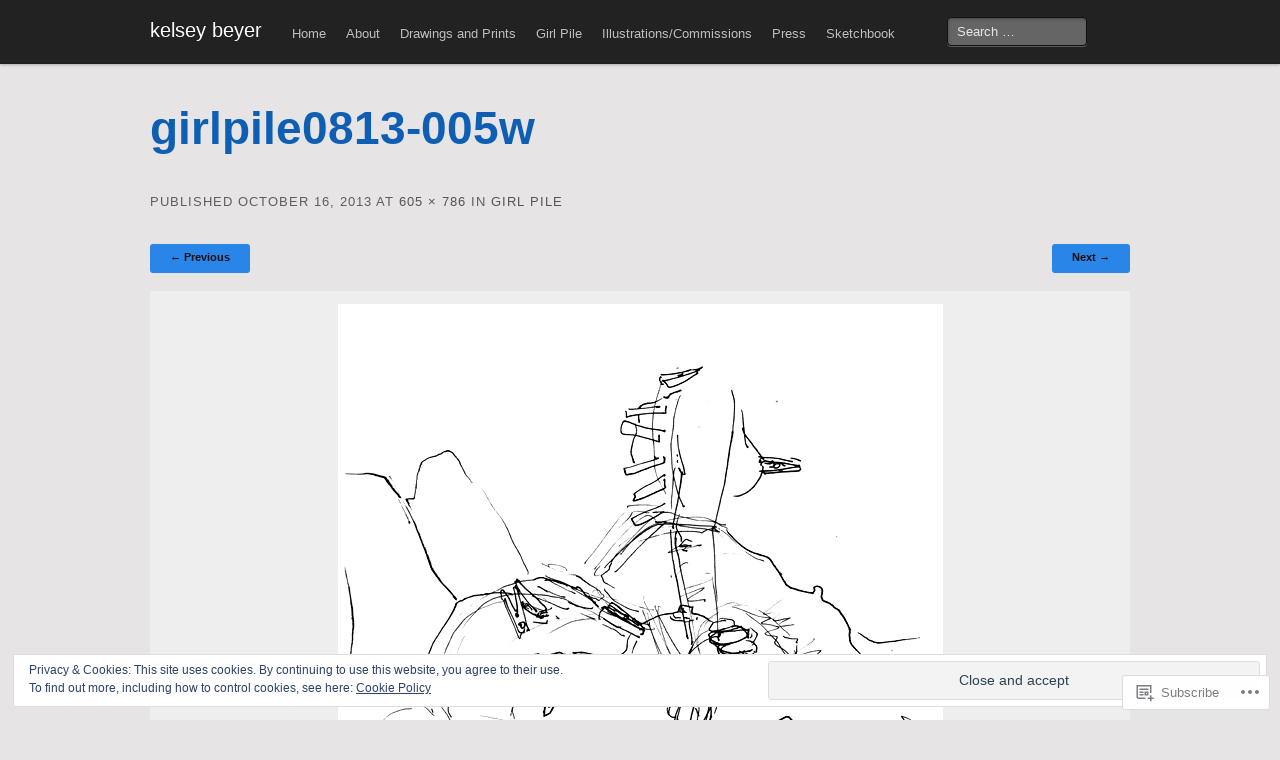

--- FILE ---
content_type: text/css;charset=utf-8
request_url: https://kelseybeyer.com/_static/??-eJyFi8sKAjEMAH/IGpaKj4P4LduSrZGkKZsU9e9dvYggepuBGbi2kLU6Vgc/o6BB6wmEbpMyKZjfGdfZbAV/yqUB0URfcumhcS9UDWZMrGXB8hre+msqqIE1j05aPyRMPNL8XE9yHHabYXuIMe4vDxr9T2s=&cssminify=yes
body_size: 6774
content:
@import url(/wp-content/themes/pub/mixfolio/css/globals.css);
@import url(/wp-content/themes/pub/mixfolio/css/forms.css);
@import url(/wp-content/themes/pub/mixfolio/css/reveal.css);
@import url(/wp-content/themes/pub/mixfolio/css/ui.css);













#page {
	display: block;
}
.main-outer {
	padding:  0 20px;
}
#branding,
#colophon {
	clear: both;
	display: block;
}
#primary {
	float: left;
	margin-right: 2.5%;
	overflow: hidden;
	width: 65%;
}
#primary.full-width {
	float: none;
	margin-right: 0;
	width: 100%;
}
#secondary {
	float: right;
	margin-left: 2.5%;
	overflow: hidden;
	width: 30%;
}
.full-width #content,
.image-attachment #content,
.error404 #content { 
	margin: 0;
}




.assistive-text {
	
	clip: rect( 1px 1px 1px 1px );
	clip: rect( 1px, 1px, 1px, 1px );
	position: absolute !important;
}




.alignleft {
	display: inline;
	float: left;
	margin: 1em 1em 1em 0;
}
.alignright {
	display: inline;
	float: right;
	margin: 1em 0 1em 1em;
}
.aligncenter {
	clear: both;
	display: block;
	margin: 1em auto;
}




figure {
	background-color: #eee;
	margin-bottom: 1.5em;
}
figure img {
	display: block;
	margin-bottom: 0;
}
figcaption {
	font-size: 0.75em;
}
a {
	text-decoration: none;
}
a:visited {
	opacity: 0.8;
}
a:hover {
	text-decoration: underline;
}
q,
i,
em,
cite,
.fancy {
	font-style: italic;
	font-weight: inherit;
}
.fancy {
	font-family: Georgia, Cambria, "Times New Roman", Times, serif;
}
b,
strong {
	font-weight: bold;
	font-style: inherit;
}
mark {
	background: #ffc;
}
s,
del {
	text-decoration: line-through;
}
.entry-meta {
	color: #999;
	letter-spacing: 1px;
	text-transform: uppercase;
}
.entry-meta a {
	color: #555;
}
small,
.entry-meta
.wp-caption .wp-caption-text,
.gallery-caption {
	font-size: 0.8em;
}
pre,
code {
	font-family: monospace;
	font-size: 1em;
}
pre {
	overflow: auto;
	margin-bottom: 1.5em;
	line-height: 24px;
}
code {
	line-height: 1;
}
.archive .page-title,
.search .page-title {
	color: #777;
	font-size: 16px;
	margin: 0 0 24px;
	font-weight: 300;
	letter-spacing: 1px;
	text-transform: uppercase;
}
body.search .format-image .entry-header {
	display: block;
}
.archive .page-title span {
	color: #222;
	display: block;
	font-size: 48px;
	font-style: normal;
	font-weight: bold;
	text-transform: capitalize;
}
hr {
	background: #ddd;
	color: #ddd;
	clear: both;
	float: none;
	width: 100%;
	height: 1px;
	margin: 0 0 1.42em;
	border: none;
}
hr.space {
	background: #fff;
	color: #fff;
	visibility: hidden;
}




nav.nav select {
	display: none;
}
#branding nav.nav span {
	display: none;
}
nav.nav {
	float: left;
	position: relative;
	zoom: 1;
}
.nav ul li:hover > ul,
#branding li:hover > ul,
.nav ul li.focus > ul,
#branding li.focus > ul {
	display: block;
}
.nav li.parent > a:after  {
	width: 0;
	height: 0;
	display: inline-block;
	content: "&darr;";
	text-indent: -99999px;
	vertical-align: top;
	margin-top: 8px;
	margin-left: 4px;
	border-left: 4px solid transparent;
	border-right: 4px solid transparent;
	border-top: 4px solid #fff;
	filter: alpha( opacity=50 );
	-khtml-opacity: 0.5;
	-moz-opacity: 0.5;
	opacity: 0.5;
}
#branding {
	margin-bottom: 36px;
	position: relative;
}
#branding .container {
	margin: 0 auto;
	padding: 0;
	zoom: 1;
}
#branding a {
	color: #bfbfbf;
	text-shadow: 0 -1px 0 rgba( 0, 0, 0, 0.25 );
	word-break: break-word;
}
#branding h1 a:hover,
#branding .brand a:hover,
#branding ul .active > a {
	background-color: #333;
	background-color: rgba( 255, 255, 255, 0.05 );
	color: #fff;
	text-decoration: none;
}
#branding h1 {
	position: relative;
}
#branding h1 a,
#branding .brand {
	float: left;
	display: block;
	padding: 8px 20px 12px;
	margin-left: -20px;
	color: #fff;
	font-size: 20px;
	font-weight: 200;
	line-height: 1;
}
#branding input#searchsubmit {
	display: none;
}
#branding p {
	line-height: 40px;
	margin: 0;
}
#branding p a:hover {
	background-color: transparent;
	color: #fff;
}
#branding form {
	float: right;
	margin: 5px 30px 0 0;
	position: relative;
	filter: alpha( opacity=100 );
	-khtml-opacity: 1;
	-moz-opacity: 1;
	opacity: 1;
}
#branding form.pull-right {
	float: right;
}
#branding input {
	background-color: #444;
	background-color: rgba( 255, 255, 255, 0.3 );
	font-family: "Helvetica Neue", Helvetica, Arial, sans-serif;
	font-size: normal;
	font-weight: 13px;
	line-height: 1;
	padding: 6px 9px;
	color: #fff;
	color: rgba( 255, 255, 255, 0.75 );
	border: 1px solid #111;
	-webkit-border-radius: 4px;
	-moz-border-radius: 4px;
	border-radius: 4px;
	-webkit-box-shadow: inset 0 1px 2px rgba( 0, 0, 0, 0.1 ), 0 1px 0 rgba( 255, 255 , 255, 0.25 );
	-moz-box-shadow: inset 0 1px 2px rgba( 0, 0, 0, 0.1 ), 0 1px 0 rgba( 255, 255, 255, 0.25 );
	box-shadow: inset 0 1px 2px rgba( 0, 0, 0, 0.1 ), 0 1px 0 rgba( 255, 255, 255, 0.25 );
	-webkit-transition: none;
	-moz-transition: none;
	-ms-transition: none;
	-o-transition: none;
	transition: none;
}
#branding input:-moz-placeholder {
	color: #e6e6e6;
}
#branding input::-webkit-input-placeholder {
	color: #e6e6e6;
}
#branding input:hover {
	background-color: #bfbfbf;
	background-color: rgba( 255, 255, 255, 0.5 );
	color: #fff;
}
#branding input:focus,
#branding input.focused {
	outline: 0;
	background-color: #fff;
	color: #404040;
	text-shadow: 0 1px 0 #fff;
	border: 0;
	padding: 7px 10px;
	-webkit-box-shadow: 0 0 3px rgba( 0, 0, 0, 0.15 );
	-moz-box-shadow: 0 0 3px rgba( 0, 0, 0, 0.15 );
	box-shadow: 0 0 3px rgba( 0, 0, 0, 0.15 );
}
#branding-inner,
#branding .fill {
	background-color: #222;
	background-color: #222;
	background-repeat: repeat-x;
	background-image: 0 color-stop( 100%, #222 ) );
	background-image: linear-gradient( top, #333, #222 );
	-webkit-box-shadow: 0 1px 3px rgba( 0, 0, 0, 0.25 ), inset 0 -1px 0 rgba( 0, 0, 0, 0.1 );
	-moz-box-shadow: 0 1px 3px rgba( 0, 0, 0, 0.25 ), inset 0 -1px 0 rgba( 0, 0, 0, 0.1 );
	box-shadow: 0 1px 3px rgba( 0, 0, 0, 0.25 ), inset 0 -1px 0 rgba( 0, 0, 0, 0.1 );
}
#branding-inner {
	padding: 0 20px;
}
.menu-toggle {
	clear: both;
	color: #bfbfbf;
	cursor: pointer;
	font-weight: normal;
	font-size: 14px;
	margin: 1em 0 16px;
	width: 100%;
}
#branding div > ul {
	display: block;
	float: left;
	margin: 0;
	position: relative;
	top: 2px;
}
#branding div > ul > li {
	display: block;
	float: left;
}
#branding div > ul a {
	display: block;
	float: none;
	padding: 10px 10px 11px;
	line-height: 19px;
	text-decoration: none;
}
#branding div > ul a:hover {
	color: #fff;
	text-decoration: none;
}
#branding div > ul .active > a {
	background-color: #222;
	background-color: rgba( 0, 0, 0, 0.5 );
}
#branding div > ul.secondary-nav {
	float: right;
	margin-left: 10px;
	margin-right: 0;
}
#branding div > ul.secondary-nav .menu-dropdown,
#branding div > ul.secondary-nav .dropdown-menu {
	right: 0;
	border: 0;
}
#branding div > ul a.menu:hover,
#branding div > ul li.open .menu,
#branding div > ul .dropdown-toggle:hover,
#branding div > ul .dropdown.open .dropdown-toggle {
	background: #444;
	background: rgba( 255, 255, 255, 0.05 );
}
#branding div > ul .sub-menu,
#branding div > ul .children {
	background-color: #333;
	margin-top: 0;
}
#branding div > ul .sub-menu li,
#branding div > ul .children li {
	position: relative;
}
#branding div > ul .sub-menu ul,
#branding div > ul .children ul {
	top: -6px;
	left: 100%;
}
#branding div > ul .sub-menu a,
#branding div > ul .children a {
	color: #fff;
}
#branding div > ul li.dropdown.open,
#branding div > ul .sub-menu a.open,
#branding div > ul .children a.open {
	background: #444;
	background: rgba( 255, 255, 255, 0.05 );
}
#branding div > ul .sub-menu li a,
#branding div > ul .children li a {
	color: #999;
	text-shadow: 0 1px 0 rgba( 0, 0, 0, 0.5 );
}
#branding div > ul .sub-menu li a:hover,
#branding div > ul .children li a:hover {
	background-color: #191919;
	background-repeat: repeat-x;
	background-image: 0 to( #191919 ) );
	background-image: 0 color-stop( 100%, #191919 ) );
	background-image: linear-gradient( top, #292929, #191919 );
	color: #fff;
}
#branding div > ul .sub-menu .active a,
#branding div > ul .children .active a {
	color: #fff;
}
#branding div > ul .sub-menu .divider,
#branding div > ul .children .divider {
	background-color: #222;
	border-color: #444;
}
#branding ul .sub-menu li a,
#branding ul .children li a {
	padding: 4px 15px;
}
li.menu,
.dropdown {
	position: relative;
}
a.menu:after,
.dropdown > a:after {
	width: 0;
	height: 0;
	display: inline-block;
	content: "&darr;";
	text-indent: -99999px;
	vertical-align: top;
	margin-top: 8px;
	margin-left: 4px;
	border-left: 4px solid transparent;
	border-right: 4px solid transparent;
	border-top: 4px solid #fff;
	filter: alpha( opacity=50 );
	-khtml-opacity: 0.5;
	-moz-opacity: 0.5;
	opacity: 0.5;
}
.sub-menu,
#branding .children {
	background-color: #fff;
	float: left;
	display: none;
	position: absolute;
	z-index:900;
	min-width: 160px;
	max-width: 220px;
	_width: 160px;
	margin-left: 0;
	margin-right: 0;
	padding: 6px 0;
	zoom: 1;
	border-color: #999;
	border-color: rgba( 0, 0, 0, 0.2 );
	border-style: solid;
	border-width: 0 1px 1px 0;
	-webkit-border-radius: 6px;
	-moz-border-radius: 6px;
	border-radius: 6px;
	-webkit-box-shadow: 0 2px 4px rgba( 0, 0, 0, 0.2 );
	-moz-box-shadow: 0 2px 4px rgba( 0, 0, 0, 0.2 );
	box-shadow: 0 2px 4px rgba( 0, 0, 0, 0.2 );
	-webkit-background-clip: padding-box;
	-moz-background-clip: padding-box;
	background-clip: padding-box;
}
.sub-menu li,
#branding .children li {
	float: none;
	display: block;
	background-color: none;
	margin-bottom: 0;
}
.sub-menu .divider,
#branding .children .divider {
	height: 1px;
	margin: 5px 0;
	overflow: hidden;
	background-color: #eee;
	border-bottom: 1px solid #fff;
}
#branding .sub-menu a,
.sub-menu a,
#branding .children a {
	display: block;
	padding: 4px 15px;
	clear: both;
	font-weight: normal;
	line-height: 18px;
	color: #808080;
	text-shadow: 0 1px 0 #fff;
}
#branding .sub-menu a:hover,
.sub-menu a:hover,
#branding .children a:hover {
	background-color: #ddd;
	background-repeat: repeat-x;
	background-image: 0 color-stop( 100%, #ddd ) );
	background-image: linear-gradient( top, #eee, #ddd );
	color: #404040;
	text-decoration: none;
	-webkit-box-shadow: inset 0 1px 0 rgba( 0, 0, 0, 0.025 ), inset 0 -1px rgba( 0, 0, 0, 0.025 );
	-moz-box-shadow: inset 0 1px 0 rgba( 0, 0, 0, 0.025 ), inset 0 -1px rgba( 0, 0, 0, 0.025 );
	box-shadow: inset 0 1px 0 rgba( 0, 0, 0, 0.025 ), inset 0 -1px rgba( 0, 0, 0, 0.025 );
}
.open .menu,
.dropdown.open .menu,
.dropdown.open > a:after {
	color: #fff;
	background: #ccc;
	background: rgba( 0, 0, 0, 0.3 );
}
.open .sub-menu,
.dropdown.open .sub-menu,
.open .sub-menu,
.dropdown.open .sub-menu,
.dropdown > a .sub-menu {
	display: block;
}




article.post {
	margin: 0 auto 2em;
}
.entry-content {
	margin-bottom: 2em;
}
.entry-header .entry-title {
	color: #2a85e8;
	font-weight: bold;
	margin-bottom: 36px;
}
.search .entry-title {
	margin-bottom: 18px;
}
.entry-meta {
	clear: both;
	display: block;
}
.search .entry-meta {
	margin: 0 0 36px;
}
.single-attachment .entry-meta {
	margin: 0 0 18px;
}
.entry-header .entry-meta {
	margin: 0 0 2.5em;
}
.single-author .entry-meta .byline {
	display: none;
}
.single-attachment #respond {
	padding-bottom: 35px;
	text-align: left;
	text-shadow: 0 1px 0 #fff;
}
#content nav {
	clear: both;
	float: left;
	display: block;
	margin: 0 0 18px;
	overflow: hidden;
	width: 100%;
}
#content nav .nav-previous {
	float: left;
	width:50%;
}
#content nav .nav-next {
	float: right;
	text-align: right;
	width: 50%;
}
#content #nav-above {
	display: none;
}
.paged #content #nav-above,
.single #content #nav-above {
	display: block;
}
#content #nav-below {
	margin: 1em 0 2em;
}
.home #content #nav-below {
	margin: 0 0 20px;
}
.page-link {
	clear: both;
	margin: 0 0 1em;
}
.page .edit-link {
	clear: both;
	display: block;
}
.search .page .edit-link {
	clear: none;
	display: inline;
}
.error404 .widget {
	float: left;
	width: 33%;
}
.error404 .widget .widgettitle,
.error404 .widget ul {
	margin-right: 1em;
}
.error404 .widget_tag_cloud {
	clear: both;
	float: none;
	width: 100%;
}
.post .notice {
	background: #eee;
	display: block;
	padding: 1em;
}




#image-navigation {
	float: left;
	margin-bottom: 1em;
	width: 100%;
}
.previous-image {
	float: left;
}
.next-image {
	float: right;
}
.image-attachment div.entry-meta {
	float: left;
}
.image-attachment nav {
	float: right;
	margin: 0 0 1em;
}
.image-attachment .entry-content {
	clear: both;
}
.image-attachment .entry-content .entry-attachment {
	background: #eee;
	margin: 0 0 1em;
	padding: 1em;
	text-align: center;
}
.single-attachment .attachment img {
	display: block;
	margin: 0 auto 24px;
}
.single-attachment .entry-title,
.single-attachment .entry-meta {
	text-align: center;
}




.format-aside .entry-header {
	display: none;
}
.single .format-aside .entry-header {
	display: block;
}
.format-aside .entry-content,
.format-aside .entry-summary {
	padding-top: 1em;
}
.single .format-aside .entry-content,
.single .format-aside .entry-summary {
	padding-top: 0;
}



.format-gallery .gallery-thumb {
	float: left;
	margin: 0 1em 0 0;
}




.format-image .entry-header {
	display: none;
}
.single .format-image .entry-header {
	display: block;
}
.format-image .entry-content,
.format-image .entry-summary {
	padding-top: 1em;
}
.single .format-image .entry-content,
.single .format-image .entry-summary {
	padding-top: 0;
}




a img {
	border: none;
}

p img {
	margin-bottom: 0.5em; 
}
img.size-auto,
img.size-full,
img.size-large,
img.size-medium,
.attachment img,
.widget-area img,
.wp-caption,
img.attachment-thumbnail,
.gallery-icon img {
	max-width: 97%;
	height: auto;
}
img.attachment-post-thumbnail {
	float: left !important;
}
img.wp-post-image {
	float: left;
	margin: 0 1.5em 1em 0;
}
.tabs-content img.wp-post-image {
	float: none;
	margin: 0 auto
}
ul.grid {
	margin-bottom: 0;
}
.grid img.wp-post-image,
.grid img {
	margin: 0;
	float: none;
}
.grid img.wp-post-image {
	float: left;
	max-height: 198px;
}
.wp-caption {
	background: #eee;
	margin-bottom: 1.625em;
	margin-top: 0.4em;
	max-width:96%;
	padding:9px;
}
.wp-caption a {
	display: inline-block;
}
.wp-caption img {
	display: block;
	margin: 0 auto;
	max-width:98%;
}
.wp-caption .wp-caption-text,
.gallery-caption {
	color: #666;
	font-family:Georgia, serif;
	font-size: 12px;
}
.wp-caption .wp-caption-text {
	margin-bottom: 0.6em;
	padding: 10px 0 5px 40px;
	position: relative;
}
.wp-caption .wp-caption-text:before {
	color: #666;
	content:'\2014';
	font-size: 14px;
	font-style: normal;
	font-weight: bold;
	margin-right:5px;
	position: absolute;
	left: 16px;
	top: 9px;
}
#content .gallery {
	margin: 0 auto 1.625em;
}
#content .gallery a img {
	border: none;
}
img[class*=align],
img[class*=wp-image-],
#content .gallery .gallery-icon img {
	border: 1px solid #ddd;
	padding: 6px;
}
#content .gallery .gallery-icon {
	margin: 2px 8px;
}
#content .gallery .gallery-item {
	margin-top: 0;
}
.wp-caption img {
	border-color: #eee;
}
a:focus img[class*=align],
a:hover img[class*=align],
a:active img[class*=align],
a:focus img[class*=wp-image-],
a:hover img[class*=wp-image-],
a:active img[class*=wp-image-],
#content .gallery .gallery-icon a:focus img,
#content .gallery .gallery-icon a:hover img,
#content .gallery .gallery-icon a:active img {
	background: #eee;
	border-color: #bbb;
}
.wp-caption a:focus img,
.wp-caption a:active img,
.wp-caption a:hover img {
	background: #fff;
	border-color: #ddd;
}
.wp-caption .wp-caption-text {
	margin: 0.5em;
}
.wp-smiley {
	margin: 0;
}




object,
embed,
video {
	display: block;
	margin: 0 0 18px;
}




#searchform label {
	display: none;
}
#searchform input#s {
	width: 60%;
}
#branding #searchform input#s {
	margin: 0 1em 9px 0;
	width: 120px;
}
input[type=text],
input#s {
	margin: 0 1em 0 0;
	width: 60%;
}
textarea {
	width:80%;
}
.required {
	color: #cc0033;
}




#comments {
	clear: both;
}
article.comment {
	display: block;
}
#respond input[type=text] {
	display: block;
	width: 40%;
}
#respond textarea {
	display: block;
	margin: 0 0 1em;
	width: 60%;
}
#respond label,
#respond input {
	display: inline;
}
#respond .form-allowed-tags {
	clear: both;
	width: 60%;
}
#respond .form-allowed-tags {
	display: none;
}
#comments-title {
	font-size: 16px;
	margin: 0 0 18px;
}
.commentlist {
	margin: 0;
	list-style-type: none;
	text-shadow: 0 1px 0 rgba( 255, 255, 255, 1 );
}
.commentlist .children {
	list-style: none;
	margin: 0 0 0 9.5%;
}
.pinglist {
	margin: 20px 0 40px 52px;
	list-style-type: decimal;
}
.comment {
	margin-bottom: 27px;
	margin-top: 20px;
}
#commentform {
	margin-top: 20px;
}
.comment .avatar {
	background: #eaeaea;
	border: 3px solid #eaeaea;
	float: left;
	margin: 0 12px 0 0;
}
.bypostauthor .avatar {
	border-color: #222;
}
.comment-author {
	display: inline;
	margin-right: 5px;
}
.comment-author cite {
	font-weight: bold;
	font-size: 14px;
	font-style: normal;
}
.comment-author cite a {
	color: #37393c;
}
.comment-author cite a:hover {
	color: #fa6274;
}
.comment-meta {
	display: inline-block;
	font-size: 11px;
}
.comment-meta a {
	color: #9fa2a6;
}
.comment-meta a:hover {
	color: #5e6066;
}
.comment-body {
	margin: 0 0 30px 55px;
}
#respond {
	clear: both;
	padding-bottom: 35px;
	text-shadow: 0 1px 0 rgba(255,255,255,1);
}
#respond h3 {
	font-size: 14px;
	font-weight: bold;
}
.nocomments {
	text-align: center;
	padding: 20px;
}
.comment-body ul {
	list-style-type:disc;
}
.comment-body ol {
	list-style-type:decimal;
}
#commentform label small {
	font-size: 12px;
}
#commentform label span {
	color: #fa6274;
}




.widget {
	display: block;
	margin: 0 auto 2.5em;
}
.widget-area .widget_search {
	overflow: hidden;
}
.widget-area .widget_search input {
	float: left;
}
.widget-area #searchform input#s {
	padding: 6px;
	width:56%;
}




#colophon {
	border-top: 1px solid #eaeaea;
	border-bottom: 1px solid #eaeaea;
	font-size: 0.9em;
	margin: 1em auto 3em;
	padding: 1em 0;
}




.breadcrumb {
	margin: 0 0 40px;
	padding: 7px 14px;
	background-color: #f5f5f5;
	background-repeat: repeat-x;
	background-image: 0 color-stop( 100%, #f5f5f5 ) );
	background-image: linear-gradient( top, #fff, #f5f5f5 );
	border: 1px solid #ddd;
	-webkit-border-radius: 3px;
	-moz-border-radius: 3px;
	border-radius: 3px;
	-webkit-box-shadow: inset 0 1px 0 #fff;
	-moz-box-shadow: inset 0 1px 0 #fff;
	box-shadow: inset 0 1px 0 #fff;
}
.breadcrumb li {
	display: inline;
	text-shadow: 0 1px 0 #fff;
}
.breadcrumb li:after {
	color: #bfbfbf;
	content: '/';
	padding: 0 5px;
}
.breadcrumb li.title:after {
	content: '';
	padding: 0;
}
.breadcrumb li:last-child:after {
	content: '';
	padding: 0 0 0 5px;
}
.breadcrumb .title {
	background: #eee;
	padding:8px;
	border-right: 1px solid #dadada;
	margin: 1px 20px 0 -14px;
	-moz-border-radius-topleft: 2px;
	-moz-border-radius-topright: 0;
	-moz-border-radius-bottomright: 0;
	-moz-border-radius-bottomleft: 2px;
	-webkit-border-radius: 2px 0 0 2px;
	border-radius: 2px 0 0 2px;
}




.wrap {
	position: relative;
	width: 100%;
	height: auto;
}
.show,
.hide {
	position: absolute;
	top: 0;
	left: 0;
	width: 100%;
	height: 100%;
	z-index: 2;
}
.hide {
	background-color: #222;
	background-color: rgba( 0, 0, 0, 0.9 );
}
.show,
.sticky .hide {
	background: #404040;
}




.grid .wrap {
	margin-bottom: 30px;
}
.grid .entry-link a {
	position: absolute;
	top: 0;
	left: 0;
	z-index: 30;
	width: 100%;
	height: 100%;
}
.grid .entry-title {
	color: #fff;
	text-transform: uppercase;
	font-size: 13px;
	max-height: 54px;
	margin: 20px;
	overflow: hidden;
	padding: 0 20px 20px 0;
	border-bottom: 1px solid #777;
	text-overflow: ellipsis;

}
.grid .sticky .entry-title {
	padding: 0 0 20px;
}
.grid p {
	color: #777;
	margin: 20px;
}
.hero {
	background-color: #f5f5f5;
	margin-bottom: 30px;
	padding: 30px 60px;
	-webkit-border-radius: 6px;
	-moz-border-radius: 6px;
	border-radius: 6px;
}
.hero .button {
	color: #ddd;
}
.hero .button:hover {
	color: #fff;
	text-decoration: none;
}
.hero h2 {
	font-size: 64px;
	text-shadow: 1px 1px 2px #fff;
}
h3.twitter a {
	background: url(/wp-content/themes/pub/mixfolio/images/twitter.png) no-repeat 100% 50%;
	color: #222;
	display: block;
	width: 100%;
}
.postdate {
	color: #666;
	position: absolute;
		bottom: 20px;
		left: 20px;
}
.postcomments {
	color: #666;
	position: absolute;
		top: 20px;
		right: 20px;
}
.format {
	position: absolute;
	bottom: 20px;
	right: 20px;
	text-indent:-999em;
	display: block;
	background: url(/wp-content/themes/pub/mixfolio/images/formats.png) no-repeat;
	width: 24px;
	height: 30px;
}
.format.image {
	background-position: 0 -30px;
}
.format.gallery {
	background-position: 0 -60px;
}
.format.video {
	background-position: 0 -90px;
}
.format.audio {
	background-position: 0 -120px;
}
.format.link {
	background-position: 0 -155px;
}
.format.quote {
	background-position: 0 -186px;
}
.single-format-quote .entry-title {
	position: absolute!important;
	clip: rect(1px 1px 1px 1px);
	clip: rect(1px,1px,1px,1px);
}
.single-format-quote .entry-content p {
	font-size: 2em;
	line-height: 1.5em;
	position: relative;
	padding: 0 6%;
}
.single-format-quote .entry-content p: before {
  content:"\201C";
  position: absolute;
  z-index: 1;
  top: 0px;
  left:-5px;
  font:80px/1 Georgia, serif;
  color: #dadada;
}
.single-format-quote .entry-content p.right:before,
.single-format-quote .entry-content p.right:after {
  content: '';
  position: relative;
  z-index: 1;
  top: 0;
  left: 0
  font: 80px/1 Georgia, serif;
}
.single-format-quote .entry-content p:after {
  content: '\201D';
  position: absolute;
  z-index: 1;
  bottom: 0;
  right: -5px;
  font: 80px/0.25 Georgia, serif;
  color: #dadada;
}


#wpstats {
	display: block;
	margin: -10px auto 10px;
}
.sharedaddy {
	margin: 0 0 18px;
}


@media only screen and (device-width: 768px), (device-width: 800px) {

}


@media only screen and (max-width: 767px) {

		.hero h2 {
			font-size: 52px;
			font-size: 5.2rem;
		}
		.hero .columns.four {
			margin-left: 0;
			}
		h1 {
			font-size: 35px;
			font-size: 3.5rem;
			margin-bottom: 9px;
		}
		h2 {
			font-size: 32px;
			font-size: 3.2rem;
		}
		.entry-header .entry-title {
			margin-bottom: 28px;
		}
		body { -webkit-text-size-adjust: none; }
		#branding:before,
		#branding:after {
			content: "";
			display: table;
		}
		#branding:after {
			clear: both;
		}
		#branding .container { padding: 0; min-height: 65px; }
		#branding h1 a, #branding .brand { }
		#branding .menu { display: none }

		#branding nav.nav {
			clear: both;
		    float: none;
		}
		#branding div > ul .sub-menu ul,
		#branding div > ul .children ul {
			display: block;
			position: relative;
			top: 0;
			left: 20px;
		}
		.rtl #branding div > ul .sub-menu ul,
		.rtl #branding div > ul .children ul {
			left: auto;
			right: 20px;
		}
		#branding nav.nav span {
		    -moz-background-clip: padding;
		    -moz-background-origin: padding;
		    -moz-background-size: auto auto;
		    -moz-border-radius: 0.2em 0.2em 0.2em 0.2em;
			border-radius: 0.2em 0.2em 0.2em 0.2em;
			-webkit-border-radius: 0.2em 0.2em 0.2em 0.2em;
		    background-attachment: scroll;
		    background-color: #ECECEC;
		    background-image: url(/wp-content/themes/pub/mixfolio/css/../../images/select.png);
		    background-position: 100% 0;
		    background-repeat: no-repeat;
		    border: 1px solid #D4D4D4;
		    cursor: default;
		    display: block;
		    font-size: 0.8em;
		    height: 26px;
			float:left;
		    line-height: 26px;
			clear:both;
			position:relative;
			top: -37px;
			left: 138px;
		    text-indent: 10px;
		    text-shadow: 1px 1px 0 #FFFFFF;
		    width: 140px;
		    z-index: 1;
			clear:right;
		}


		#branding form { margin: 6px 20px 0 0  }
		#primary,#secondary { width:100%; float:none; }
		.row, body, .container, #branding .container { width: 100%; min-width: 0; margin-left: 0px; margin-right: 0px; padding-left: 0px; padding-right: 0px; }
		.row .row .column, .row .row .columns { padding: 0; }
		.column, .columns { width: auto !important; float: none; margin-left: 0px; margin-right: 0px; padding-left: 20px; padding-right: 20px; }
		.main-outer {
			padding: 0;
		}

		
		.grid .four.columns { margin-left: 4.4%; min-height: 1px; position: relative; width: 47.8% !important; float: right; padding: 0; }
		.grid .four.columns:first-child { margin-left: 0px; padding-left: 0px; float: left; }
		.grid .four.columns:nth-child(2n+1) {
			margin-left: 0px;
			padding-left: 0px;
			float: left;
		}
		.grid .four.columns:nth-child(3n+1) {
			clear: none;
		}

		.column:first-child, .columns:first-child { margin-left: 0px; }
		.column:last-child, .columns:last-child { margin-right: 0px; }
		.offset-by-one, .offset-by-two, .offset-by-three, .offset-by-four, .offset-by-five, .offset-by-six, .offset-by-seven, .offset-by-eight, .offset-by-nine, .offset-by-ten, .offset-by-eleven { margin-left: 0% !important; }
		.wrap { text-align: center}
		#colophon #site-generator, #colophon .right { display: block; float: none; text-align: center; margin: 1em auto; }
		.hide .entry-title { margin: 10px; }
		.postdate { font-size: 8px; bottom: 10px; left: 10px; }
		.format { bottom: 10px; right: 10px; }
		.breadcrumb { font-size: .7em; }

		
		body.single-format-gallery .gallery-columns-3 .gallery-item {width: 47.8% !important; margin-left: 4.4%; float: right; padding: 0; }

		body.single-format-gallery .gallery-columns-3 .gallery-item:nth-child(odd) { margin-left: 0px; padding-left: 0px; float: left; }
}

@media screen and (min-width: 321px) {
	#branding nav.nav span {
		left: -130px;
		top: 6px;
	}
}


@media only screen and (max-width: 767px) {
	.block-grid.mobile li {
		float:none;
		width:100%;
	}
}




.show-on-phones {
	display:none!important;
}

.show-on-tablets {
	display:none!important;
}

.show-on-desktops {
	display:block;
}

.hide-on-phones {
	display:block!important;
}

.hide-on-tablets {
	display:block!important;
}

.hide-on-desktops {
	display:none;
}

@media only screen and (device-width: 768px), only screen and (device-width: 1280px), only screen and (device-width: 800px) {
	.hide-on-phones {
		display:block!important;
	}

	.hide-on-tablets {
		display:none!important;
	}

	.hide-on-desktops {
		display:block!important;
	}

	.show-on-phones {
		display:none!important;
	}

	.show-on-tablets {
		display:block!important;
	}

	.show-on-desktops {
		display:none!important;
	}
}

@media only screen and (max-width: 767px) {
	.hide-on-phones {
		display:none!important;
	}

	.hide-on-tablets {
		display:block!important;
	}

	.hide-on-desktops {
		display:block!important;
	}

	.show-on-phones {
		display:block!important;
	}

	.show-on-tablets {
		display:none!important;
	}

	.show-on-desktops {
		display:none!important;
	}
}




@media only screen and (max-width: 767px) {
	input.input-text,input.input-text.oversize,textarea,form.nice input.input-text,form.nice input.input-text.oversize,form.nice textarea {
		display:block;
		width:96%;
		padding:6px 2% 4px;
		font-size:18px;
	}

	form.nice input.input-text,form.nice input.input-text.oversize,form.nice textarea {
		-webkit-border-radius:2px;
		-moz-border-radius:2px;
	}

	form.nice small.error {
		padding:6px 2%;
		display:block;
	}

	form.nice .small + .error {
		width:auto;
	}

	form.nice .medium + .error {
		width:auto;
	}

	form.nice .large + .error {
		width:auto;
	}
}






@media only screen and (max-width: 767px) {
	.button {
		display:block;
	}

	button.button {
		width:100%;
		padding-left:0;
		padding-right:0;
	}
}




@media only screen and (max-width: 767px) {
	dl.tabs.mobile,dl.nice.tabs.mobile {
		width:auto;
		margin:20px -20px 40px;
		height:auto;
	}

	dl.tabs.mobile dt,dl.tabs.mobile dd,dl.nice.tabs.mobile dt,dl.nice.tabs.mobile dd {
		float:none;
		height:auto;
	}

	dl.tabs.mobile dd a {
		display:block;
		width:auto;
		height:auto;
		padding:18px 20px;
		line-height:1;
		border:solid 0 #ccc;
		border-width:1px 0 0;
		margin:0;
		color:#555;
		background:#eee;
		font-size:15px;
		font-size:1.5rem;
	}

	dl.tabs.mobile dd a.active {
		height:auto;
		margin:0;
		border-width:1px 0 0;
	}

	.nice.tabs.mobile {
		border-bottom:solid 1px #ccc;
		height:auto;
	}

	.nice.tabs.mobile dd a {
		padding:18px 20px;
		border:none;
		border-left:none;
		border-right:none;
		border-top:1px solid #ccc;
		background:#fff;
	}

	.nice.tabs.mobile dd a.active {
		border:none;
		background:#00a6fc;
		color:#fff;
		margin:0;
		position:static;
		top:0;
		height:auto;
	}

	.nice.tabs.mobile dd:first-child a.active {
		margin:0;
	}

	dl.contained.mobile,dl.nice.contained.mobile {
		margin-bottom:0;
	}

	dl.contained.tabs.mobile dd a {
		padding:18px 20px;
	}

	dl.nice.contained.tabs.mobile dd a {
		padding:18px 20px;
	}
}

.reblogger-note img.avatar {
	float: left;
	padding: 0;
	border: 0;
}

.reblogger-note-content {
	margin: 0 0 20px;
}

.wpcom-reblog-snapshot .reblog-from img {
	margin: 0 .75em 0 0;
	padding: 0;
	border: 0;
}

.wpcom-reblog-snapshot .reblogger-note img.avatar {
	float: left;
	padding: 0;
	border: 0;
	margin: 0 .5em 0 0;
}

.wpcom-reblog-snapshot {
	margin-bottom: 1em;
}

.wpcom-reblog-snapshot p.reblog-from {
	margin: 0 0 1em 0;
}

.wpcom-reblog-snapshot p.reblogger-headline {
	line-height: 32px;
	margin: 0 0 1em 0;
}

.wpcom-reblog-snapshot .reblogged-content {
	margin: 0 0 1em 0;
}


.reblog-post .wpcom-enhanced-excerpt-content {
	border-left: 3px solid #eee;
	padding-left: 15px;
}

.reblog-post ul.thumb-list {
	display: block;
	list-style: none;
	margin: 2px 0;
	padding: 0;
	clear: both;
}

.reblog-post ul.thumb-list li {
	display: inline;
	margin: 0;
	padding: 0 1px;
	border: 0;
}

.reblog-post ul.thumb-list li a {
	margin: 0;
	padding: 0;
	border: 0;
}

.reblog-post ul.thumb-list li img {
	margin: 0;
	padding: 0;
	border: 0;
}

.reblog-post .wpcom-enhanced-excerpt {
	clear: both;
}

.reblog-post .wpcom-enhanced-excerpt address,
.reblog-post .wpcom-enhanced-excerpt li,
.reblog-post .wpcom-enhanced-excerpt h1,
.reblog-post .wpcom-enhanced-excerpt h2,
.reblog-post .wpcom-enhanced-excerpt h3,
.reblog-post .wpcom-enhanced-excerpt h4,
.reblog-post .wpcom-enhanced-excerpt h5,
.reblog-post .wpcom-enhanced-excerpt h6,
.reblog-post .wpcom-enhanced-excerpt p {
	font-size: 100% !important;
}

.reblog-post .wpcom-enhanced-excerpt blockquote,
.reblog-post .wpcom-enhanced-excerpt pre,
.reblog-post .wpcom-enhanced-excerpt code,
.reblog-post .wpcom-enhanced-excerpt q {
	font-size: 98% !important;
}


.reblog-from img {
	margin: 0 10px 0 0;
	vertical-align: middle;
	padding: 0;
	border: 0;
}

.reblog-source {
	margin-bottom: 0;
	font-size: .8em;
	line-height: 1;
}

.reblog-source .more-words {
	color: #668eaa;
}

.wpcom-reblog-snapshot .reblog-post {
	box-shadow: 0 0 0 1px rgba(46, 68, 83, .1) inset, 0 1px 1px rgba(46, 68, 83, .05);
	border-radius: 4px;
	padding: 24px;
}


.wpcom-reblog-snapshot .reblogger-note {
	margin: 0 0 1em 0;
	overflow: hidden;
}

.wpcom-reblog-snapshot p.reblogger-headline {
	line-height: 32px;
	margin: 0 0 1em 0;
}

.wpcom-reblog-snapshot .reblogger-note-content {
	margin: 0;
	padding: 0;
}

body .wpcom-reblog-snapshot .reblogger-note-content blockquote {
	font-style: normal;
	font-weight: normal;
	font-size: 1em;
	margin: 0;
	padding: 0;
	position: relative;
	border: none;
}

.wpcom-reblog-snapshot .reblogger-note-content blockquote p:last-child {
	margin-bottom: 0;
}
.geolocation-chip .noticon {
  display: inline-block;
  vertical-align: middle;
}

.geolocation-chip {
  margin-bottom: 1em;
}

--- FILE ---
content_type: text/css
request_url: https://kelseybeyer.com/wp-content/themes/pub/mixfolio/css/globals.css
body_size: 2449
content:
html, body, div, span, applet, object, iframe,
	h1, h2, h3, h4, h5, h6, p, blockquote, pre,
	a, abbr, acronym, address, big, cite, code,
	del, dfn, em, img, ins, kbd, q, s, samp,
	small, strike, strong, sub, sup, tt, var,
	b, u, i, center,
	dl, dt, dd, ol, ul, li,
	fieldset, form, label, legend,
	table, caption, tbody, tfoot, thead, tr, th, td,
	article, aside, canvas, details, embed,
	figure, figcaption, footer, header, hgroup,
	menu, nav, output, ruby, section, summary,
	time, mark, audio, video{margin:0;padding:0;border:0;font:inherit;vertical-align:baseline}html{font-size:62.5%}article, aside, details, figcaption, figure,
	footer, header, hgroup, menu, nav, section{display:block}body{line-height:1}ol, ul{list-style:none}blockquote, q{quotes:none}blockquote:before, blockquote:after,
	q:before, q:after{content:'';content:none}table{border-collapse:collapse;border-spacing:0}body{background:#fff;font-family:"Helvetica Neue","HelveticaNeue",Helvetica,Arial,"Lucida Grande",sans-serif;font-size:13px;line-height:18px;color:#555;position:relative;-webkit-font-smoothing:antialiased}h1, h2, h3, h4, h5, h6, div.subheader{clear:both;color:#181818;font-weight:bold;line-height:1.25}h1 a, h2 a, h3 a, h4 a, h5 a, h6 a{font-weight:inherit}h1{font-size:46px;font-size:4.6rem;margin-bottom:12px}h2{font-size:35px;font-size:3.5rem;margin-bottom:9px}h3{font-size:28px;font-size:2.8rem;margin-bottom:9px}h4,
	div.subheader{font-size:21px;font-size:2.1rem;margin-bottom:3px}h5{font-size:18px;font-size:1.8rem;font-weight:normal;margin-bottom:3px}h6{font-size:15px;font-size:1.5rem;font-weight:normal;margin-bottom:3px}.subheader, .widget-title, #site-description, div.subheader{color:#777;font-weight:300;margin-bottom:24px}.widget-title{font-size:16px;text-transform:uppercase}#site-description{clear:both;font-size:16px;margin:0}p,
	div.lead{line-height:17px;margin:0 0 18px}p img{margin:0}p.lead,
	div.lead{font-size:18px;font-size:1.8rem;line-height:24px}@media handheld, only screen and (max-width: 767px){body, p{font-size:15px;font-size:1.5rem;line-height:1.4}}em{font-style:italic;line-height:inherit}strong{font-weight:bold;line-height:inherit}small{font-size:60%;line-height:inherit}h1 small, h2 small, h3 small, h4 small, h5 small{color:#777}blockquote, blockquote p{line-height:20px;color:#777}blockquote{margin:0 0 18px;padding:9px 20px 0 19px;border-left:1px solid #ddd}blockquote cite{display:block;font-size:12px;font-size:1.2rem;color:#555}blockquote cite:before{content:"\2014 \0020"}blockquote cite a, blockquote cite a:visited{color:#555}address{margin-bottom:18px}hr{border:solid #ddd;border-width:1px 0 0;clear:both;margin:12px 0 18px;height:0}abbr, acronym{text-transform:uppercase;font-size:90%;color:#222;border-bottom:1px solid #ddd;cursor:help}abbr{text-transform:none}@media print{*{background:transparent!important;color:black!important;text-shadow:none!important;filter:none!important;-ms-filter:none!important}p a, p a:visited{color:#444!important;text-decoration:underline}p a[href]:after{content:" (" attr(href) ")"}abbr[title]:after{content:" (" attr(title) ")"}.ir a:after, a[href^="javascript:"]:after, a[href^="#"]:after{content:""}pre, blockquote{border:1px solid #999;page-break-inside:avoid}thead{display:table-header-group}tr, img{page-break-inside:avoid}@page{margin:0.5cm}p, h2, h3{orphans:3;widows:3}h2, h3{page-break-after:avoid}}a{color:#2a85e8;text-decoration:none;outline:0;line-height:inherit}a:hover{color:#11639d}p a, p a:visited{line-height:inherit}ul, ol{margin-bottom:18px}ul{list-style:none outside}ol{list-style:decimal}ol, ul.square, ul.circle, ul.disc{margin-left:30px}ul.square{list-style:square outside}ul.circle{list-style:circle outside}ul.disc{list-style:disc outside}ul ul, ol ol{margin:4px 0 5px 30px}li{margin-bottom:12px}ul.large li{line-height:21px}.entry-content ul ul,
	.entry-content ol ol,
	.entry-content ul ol,
	.entry-content ol ul{margin-bottom:0}.entry-content ul,
	.entry-content ol{margin-left:30px}.entry-content li{margin-bottom:0}.entry-content ul,
	.entry-content ul ul ul ul{list-style:disc}.entry-content ul ul{list-style:circle}.entry-content ul ul ul{list-style:square}.entry-content ol,
	.entry-content ol ol ol ol{list-style:decimal}.entry-content ol ol{list-style:upper-alpha}.entry-content ol ol ol{list-style:lower-roman}dl{margin:0 0 18px}dt{font-weight:700}dd{margin:0 0 18px 18px}.container{padding:0px 20px}.container:before, .container:after, .grid:before, .grid:after{display:table;content:"";zoom:1;*display:inline}.container:after, .grid:after{clear:both}.row, #branding .container{width:100%;max-width:980px;min-width:727px;margin:0 auto}.row .row{min-width:0px}.column, .columns{margin-right:4.4%;float:left;min-height:1px;position:relative}.hero .columns.eight{margin-right:0}.hero .columns.four{margin-right:0;margin-left:4.4%}.grid .columns.three{margin-right:0}.grid .four.columns:nth-child(3n+1){clear:left}.row .one.columns{width:4.3%}.row .two.columns{width:13%}.row .three.columns{width:21.7%}.row .four.columns{width:30.3%}.row .five.columns{width:39.1%}.row .six.columns{width:47.8%}.row .seven.columns{width:56.5%}.row .eight.columns{width:65.2%}.row .nine.columns{width:73.9%}.row .ten.columns{width:82.6%}.row .eleven.columns{width:91.3%}.row .twelve.columns{width:100%}.row .offset-by-one{margin-left:13.1%}.row .offset-by-two{margin-left:21.8%}.row .offset-by-three{margin-left:30.5%}.row .offset-by-four{margin-left:39.2%}.row .offset-by-five{margin-left:47.9%}.row .offset-by-six{margin-left:56.6%}.row .offset-by-seven{margin-left:65.3%}.row .offset-by-eight{margin-left:74.0%}.row .offset-by-nine{margin-left:82.7%}.row .offset-by-ten{margin-left:91.4%}.row .one.centered{margin-left:47.9%}.row .two.centered{margin-left:43.5%}.row .three.centered{margin-left:39.2%}.row .four.centered{margin-left:34.8%}.row .five.centered{margin-left:30.5%}.row .six.centered{margin-left:26.1%}.row .seven.centered{margin-left:21.8%}.row .eight.centered{margin-left:17.4%}.row .nine.centered{margin-left:13.1%}.row .ten.centered{margin-left:8.7%}.row .eleven.centered{margin-left:4.3%}.row .offset-by-one:first-child{margin-left:8.7%}.row .offset-by-two:first-child{margin-left:17.4%}.row .offset-by-three:first-child{margin-left:26.1%}.row .offset-by-four:first-child{margin-left:34.8%}.row .offset-by-five:first-child{margin-left:43.5%}.row .offset-by-six:first-child{margin-left:52.2%}.row .offset-by-seven:first-child{margin-left:60.9%}.row .offset-by-eight:first-child{margin-left:69.6%}.row .offset-by-nine:first-child{margin-left:78.3%}.row .offset-by-ten:first-child{margin-left:87%}.row .offset-by-eleven:first-child{margin-left:95.7%}img, object, embed{max-width:100%}img{-ms-interpolation-mode:bicubic}.row:before, .row:after, .clearfix:before, .clearfix:after{content:"";display:table}.row:after, .clearfix:after{clear:both}.row, .clearfix{zoom:1}table{background:#fff;-moz-border-radius:3px;-webkit-border-radius:3px;width:100%;margin:0 0 18px;border:1px solid #ddd}table thead{background:#f5f5f5}table thead tr th,
	table tbody tr td{font-size:12px;line-height:18px;text-align:left}table thead tr th,
	table tbody tr th{color:#222;font-size:14px;font-weight:bold;padding:8px 10px 9px}table thead tr th:first-child{border-left:none}table thead tr th:last-child{border-right:none}table tbody tr.even,
	table tbody tr.alt{background:#f9f9f9}table tbody tr:nth-child(even){background:#f9f9f9}table tbody tr td,
	table tfoot tr td,
	table caption{border:none;color:#333;padding:9px 10px;vertical-align:top}.left{float:left}.right{float:right}.hide{display:none}.highlight{background:#ff0}.block-grid{display:block;overflow:hidden}.block-grid li{display:block;height:auto;float:left}.block-grid.two-up{margin-left:-4%}.block-grid.two-up li{margin-left:4%;width:46%}.block-grid.three-up{margin-left:-2%}.block-grid.three-up li{margin-left:2%;width:31.3%}.block-grid.four-up{margin-left:-2%}.block-grid.four-up li{margin-left:2%;width:23%}.block-grid.five-up{margin-left:-1.5%}.block-grid.five-up li{margin-left:1.5%;width:18.5%}

--- FILE ---
content_type: text/css
request_url: https://kelseybeyer.com/wp-content/themes/pub/mixfolio/css/forms.css
body_size: 518
content:
label{display:block;font-size:13px;line-height:18px;cursor:pointer;margin-bottom:9px}.comment-form-author label,
	.comment-form-email label,
	.comment-form-url label,
	.comment-form-comment label{display:inline}input, textarea{border-right:1px solid #bbb;border-bottom:1px solid #bbb}input, textarea, select{margin-bottom:9px}input, textarea{font-size:13px;padding:4px 3px 2px;outline:none!important;background:#fff}input.oversize, textarea.oversize{font-size:18px!important;padding:4px 5px!important}input:focus, textarea:focus{background:#f9f9f9}input.placeholder, textarea.placeholder{color:#888}input.small, textarea.small{width:134px}input.medium, textarea.medium{width:254px}input.large, textarea.large{width:434px}fieldset{padding:9px 9px 2px 9px;border:solid 1px #ddd;margin:18px 0}input.red{border-color:red;background-color:rgba(255,0,0,0.15)}label.red{color:red}small.error{margin-top:-6px;display:block;margin-bottom:9px;font-size:11px;color:red;width:260px}.small + .error{width:140px}.medium + .error{width:260px}.large + .error{width:440px}input,
	input[type="password"],
	input[type="search"],
	isindex,
	textarea{border:solid 1px #bbb;border-radius:2px;-webkit-border-radius:2px;-moz-border-radius:2px;font-size:13px;padding:6px 3px 4px;outline:none!important;background:url('../images/input-bg.png') #fff}input[type="password"],
	input[type="submit"]{margin:0 0 18px}input[type="password"]{width:39%}input[type="submit"]{width:40%}input:focus, textarea:focus{background-color:#f9f9f9}fieldset{border-radius:3px;-webkit-border-radius:3px;-moz-border-radius:3px}small.error{padding:6px 4px;border:solid 0px red;border-width:0px 1px 1px 1px;margin-top:-10px;background:red;color:#fff;font-size:12px;font-weight:bold;border-bottom-left-radius:2px;border-bottom-right-radius:2px;-webkit-border-bottom-left-radius:2px;-webkit-border-bottom-right-radius:2px;-moz-border-radius-bottomleft:2px;-moz-border-radius-bottomright:2px}.small + .error{width:132px}.medium + .error{width:252px}.large + .error{width:432px}

--- FILE ---
content_type: text/css
request_url: https://kelseybeyer.com/wp-content/themes/pub/mixfolio/css/reveal.css
body_size: 325
content:
.reveal-modal-bg{position:fixed;height:100%;width:100%;background:#000;background:rgba(0,0,0,.8);z-index:100;display:none;top:0;left:0}.reveal-modal{visibility:hidden;top:100px;left:50%;margin-left:-300px;width:520px;background:#eee url(../../images/modal-gloss.png) no-repeat -200px -80px;position:absolute;z-index:101;padding:30px 40px 34px;-moz-border-radius:5px;-webkit-border-radius:5px;border-radius:5px;-moz-box-shadow:0 0 10px rgba(0,0,0,.4);-webkit-box-shadow:0 0 10px rgba(0,0,0,.4);box-shadow:0 0 10px rgba(0,0,0,.4)}.reveal-modal.small{width:200px;margin-left:-140px}.reveal-modal.medium{width:400px;margin-left:-240px}.reveal-modal.large{width:600px;margin-left:-340px}.reveal-modal.xlarge{width:800px;margin-left:-440px}.reveal-modal .close-reveal-modal{font-size:22px;line-height:.5;position:absolute;top:8px;right:11px;color:#aaa;text-shadow:0 -1px 1px rbga(0,0,0,.6);font-weight:bold;cursor:pointer}@media handheld, only screen and (device-width: 768px), (device-width: 800px){.reveal-modal-bg{position:absolute}.reveal-modal,
			.reveal-modal.small,
			.reveal-modal.medium,
			.reveal-modal.large,
			.reveal-modal.xlarge{width:60%;top:30%;left:15%;margin-left:0px;padding:5%;height:auto}}@media handheld, only screen and (max-width: 767px){.reveal-modal-bg{position:absolute}.reveal-modal,
			.reveal-modal.small,
			.reveal-modal.medium,
			.reveal-modal.large,
			.reveal-modal.xlarge{width:80%;top:15%;left:5%;margin-left:0px;padding:5%;height:auto}}